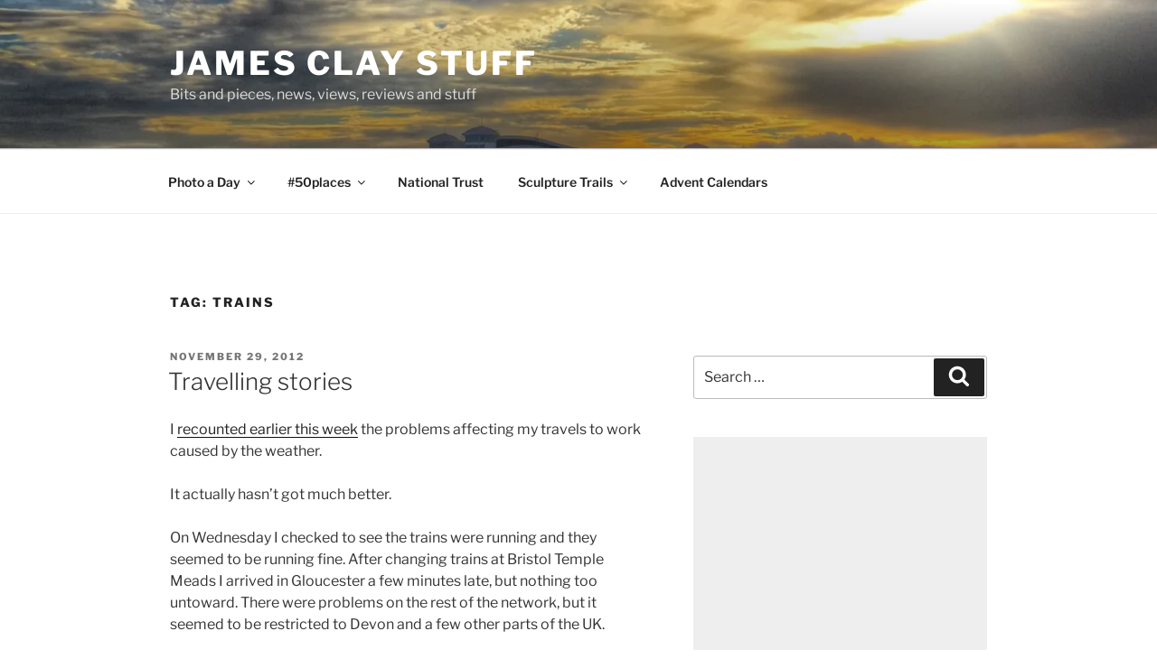

--- FILE ---
content_type: text/html; charset=utf-8
request_url: https://www.google.com/recaptcha/api2/aframe
body_size: 267
content:
<!DOCTYPE HTML><html><head><meta http-equiv="content-type" content="text/html; charset=UTF-8"></head><body><script nonce="__M_-3-z4SX8DzLrs_otEA">/** Anti-fraud and anti-abuse applications only. See google.com/recaptcha */ try{var clients={'sodar':'https://pagead2.googlesyndication.com/pagead/sodar?'};window.addEventListener("message",function(a){try{if(a.source===window.parent){var b=JSON.parse(a.data);var c=clients[b['id']];if(c){var d=document.createElement('img');d.src=c+b['params']+'&rc='+(localStorage.getItem("rc::a")?sessionStorage.getItem("rc::b"):"");window.document.body.appendChild(d);sessionStorage.setItem("rc::e",parseInt(sessionStorage.getItem("rc::e")||0)+1);localStorage.setItem("rc::h",'1768846761525');}}}catch(b){}});window.parent.postMessage("_grecaptcha_ready", "*");}catch(b){}</script></body></html>